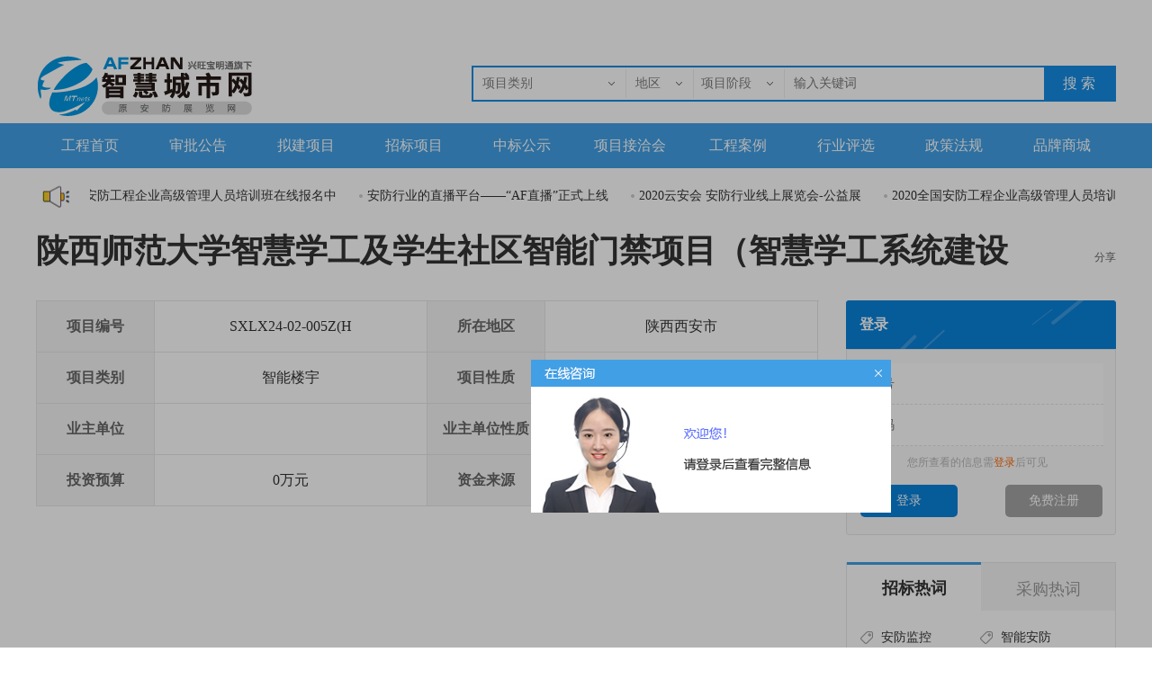

--- FILE ---
content_type: text/html; charset=utf-8
request_url: https://gc.afzhan.com/info/88387.html
body_size: 8626
content:
<!DOCTYPE html>
<html>

		<meta charset="utf-8" />
		<meta http-equiv="X-UA-Compatible" content="IE=edge,chrome=1" />
		<meta name="renderer" content="webkit|ie-comp|ie-stand">
		<title>陕西师范大学智慧学工及学生社区智能门禁项目（智慧学工系统建设）更正公告-智慧城市网</title>
	    <meta content="项目编号为SXLX24-02-005Z(H陕西师范大学智慧学工及学生社区智能门禁项目（智慧学工系统建设）更正公告一、项目基本情况原公告的采购项目编号：AJ24004/SXLX24-02-005Z(H)原公告的采购项目名称：陕西师范大学智慧学工及学生社区智能门禁项目（智慧学工系统建设）成交公告首次" name="description" />
	    <meta content="陕西师范大学智慧学工及学生社区智能门禁项目（智慧学工系统建设）更正公告" name="Keywords" />
		<link rel="stylesheet" type="text/css" href="https://public.mtnets.com/Css/base.css"/>
		<link rel="stylesheet" type="text/css" href="https://www.afzhan.com/css/project/style.css"/>
		<link rel="stylesheet" type="text/css" href="https://www.afzhan.com/css/project/common.css"/>
		<link rel="stylesheet" type="text/css" href="https://www.afzhan.com/css/project/projectShow.css"/>
		<link rel="stylesheet" href="//at.alicdn.com/t/font_1166193_vvt3rh5gjaf.css">
		<link rel="stylesheet" href="https://www.afzhan.com/css/offer/guest.css">
		<script src="https://public.mtnets.com/Plugins/jQuery/2.2.4/jquery-2.2.4.min.js" charset="utf-8"></script>
		<script language=javascript src="https://www.afzhan.com/js/TradeLoginGC.js?v=20200421113210"></script>
		<script>
var _hmt = _hmt || [];
(function() {
  var hm = document.createElement("script");
  hm.src = "//hm.baidu.com/hm.js?c4ca79bf9e99412934f46cb1d2bd3288";
  var s = document.getElementsByTagName("script")[0]; 
  s.parentNode.insertBefore(hm, s);
})();
</script>
<script type="text/javascript" src="/ajax/common.ashx"></script>
<script type="text/javascript" src="/ajax/Industry.Vivian,Industry.ashx"></script>

	
    <script>
    function reurl(url){
        location.href=url;
    }
    </script>
    </head>
	<body>
		<iframe src="https://www.afzhan.com/default.aspx?Include/company/head_company" allowtransparency="true" width="100%" height="38" scrolling="no" frameborder="0" ></iframe>
		<div id="top">
		    <div class="top">
		       <a href="https://www.afzhan.com/" target="_blank"><img class="logo" src="https://www.afzhan.com/images/enterprise2018/afzhanLogo2017.png"/></a>
		        <div class="search" id="select">
		            <div id="field" class="dropdown">
		                <span>项目类别</span>
		                <ul>		                   <li>智能安防<b style="display:none;">9</b></li>		                   <li>弱电工程<b style="display:none;">10</b></li>		                   <li>视频监控<b style="display:none;">11</b></li>		                   <li>防盗报警<b style="display:none;">12</b></li>		                   <li>智能楼宇<b style="display:none;">13</b></li>						   </ul>
		            </div>
		            <div id="area" class="dropdown">
		                <span>地区</span>
		                <ul class="areaList">
		                    <li>安徽<b style="display:none;">1</b></li><li>北京<b style="display:none;">2</b></li><li>福建<b style="display:none;">3</b></li><li>甘肃<b style="display:none;">4</b></li><li>广东<b style="display:none;">5</b></li><li>广西<b style="display:none;">6</b></li><li>贵州<b style="display:none;">7</b></li><li>海南<b style="display:none;">8</b></li><li>河北<b style="display:none;">9</b></li><li>河南<b style="display:none;">10</b></li><li>黑龙江<b style="display:none;">11</b></li><li>湖北<b style="display:none;">12</b></li><li>湖南<b style="display:none;">13</b></li><li>吉林<b style="display:none;">14</b></li><li>江苏<b style="display:none;">15</b></li><li>江西<b style="display:none;">16</b></li><li>辽宁<b style="display:none;">17</b></li><li>内蒙古<b style="display:none;">18</b></li><li>宁夏<b style="display:none;">19</b></li><li>青海<b style="display:none;">20</b></li><li>山东<b style="display:none;">21</b></li><li>山西<b style="display:none;">22</b></li><li>陕西<b style="display:none;">23</b></li><li>上海<b style="display:none;">24</b></li><li>四川<b style="display:none;">25</b></li><li>天津<b style="display:none;">26</b></li><li>新疆<b style="display:none;">27</b></li><li>西藏<b style="display:none;">28</b></li><li>云南<b style="display:none;">29</b></li><li>浙江<b style="display:none;">30</b></li><li>重庆<b style="display:none;">31</b></li><li>香港<b style="display:none;">32</b></li><li>澳门<b style="display:none;">33</b></li><li>中国台湾<b style="display:none;">34</b></li><li>国外<b style="display:none;">35</b></li>                </ul>
		            </div>
		            <div id="progress" class="dropdown">
		                <span>项目阶段</span>
		                 <ul>
							    <li class="select">拟建项目<b style="display:none;">1</b></li>
								<li class="select">招标项目<b style="display:none;">2</b></li>
								<li class="select">中标公示<b style="display:none;">3</b></li>
								<li class="select">审批公告<b style="display:none;">4</b></li>
		                </ul>
		            </div>
		            <form class="smartbox" action="" method="post" id="searchForm">
		                <input type="text" class="text" maxlength="20" id="keys" name="K" value="输入关键词" onfocus="javascript:if(document.getElementById(&quot;keys&quot;).value == &quot;输入关键词&quot;)document.getElementById(&quot;keys&quot;).value = &quot;&quot;;" onblur="javascript:if(document.getElementById(&quot;keys&quot;).value == &quot;&quot;)document.getElementById(&quot;keys&quot;).value = &quot;输入关键词&quot;;" />
		                <button type="submit" id="searchBtn" onclick="SearchCompany()">搜&nbsp;索</button>
		            </form>
		        </div>
		    </div>
		</div>
		<div id="nav">
			<div class="nav">
		    	<p id="navli"><a href="https://gc.afzhan.com">工程首页</a><a  href="https://gc.afzhan.com/t4_p1/">审批公告</a><a  href="https://gc.afzhan.com/t1_p1/">拟建项目</a><a  href="https://gc.afzhan.com/t2_p1/">招标项目</a><a  href="https://gc.afzhan.com/t3_p1/">中标公示</a><a href="https://www.afzhan.com/news/t3281/list.html">项目接洽会</a><a href="https://www.afzhan.com/Company_news/T26/list.html">工程案例</a><a href="https://www.afzhan.com/news/t3050/list.html">行业评选</a><a href="https://www.afzhan.com/news/t11/list.html">政策法规</a><a href="https://www.afzhan.com/brands/" class="last">品牌商城</a></p>
		    </div>
</div>
<div class="foreshow">
			<div class="attention"> 
				<span class="report">
                	<span class="path1"></span><span class="path2"></span><span class="path3"></span><span class="path4"></span><span class="path5"></span><span class="path6"></span>
                </span>
			    <div  class="attList" id="SocllDiv2" >
		     	 	<ul>
		               <li class="mylist"><a href="https://2020afgcpxh.afzhan.com/">2020全国安防工程企业高级管理人员培训班在线报名中</a></li>
		               <li class="mylist"><a href="https://www.afzhan.com/video/">安防行业的直播平台——“AF直播”正式上线</a></li>
		<li class="mylist"><a href="https://2020yah.afzhan.com/">2020云安会  安防行业线上展览会-公益展</a></li>
		            </ul>
			    </div>
			</div>
		</div>		<div class="h1">
			<h1>陕西师范大学智慧学工及学生社区智能门禁项目（智慧学工系统建设</h1>
			<div class="fenxiang" id="fenxiang">
            <i></i>分享
            <div class="fenxiangDiv bdsharebuttonbox" id="fenxiangDiv">
                <link rel="stylesheet" type="text/css" href="/css/PublicShareButton/ShareButton.css">
    <a href="#" class="weixin" onclick="javascript:share('weixin');return false;" title="分享到微信">
    </a><a href="#" class="qqim" onclick="javascript:share('qqim');return false;" title="分享到QQ好友">
    </a><a href="#" class="qq" onclick="javascript:share('qzone');return false;" title="分享到QQ空间">
    </a><a href="#" class="weibo" onclick="javascript:share('weibo');return false;" title="分享到新浪微博">
    </a>
	<script>
			$("#fenxiang").mouseover(function(){
			if($("#fenxiangDiv").css("display")=="none"){
				$("#fenxiangDiv").show(100);
			}
		});

		$(document).mouseover(function(e){
		    var target = $(e.target);
		     if(target.closest("#fenxiang").length != 0) return;
		    $("#fenxiangDiv").hide();
		})

		</script>
        <script type="text/javascript" charset="utf-8">
            function share(types) {

                var title, imageUrl, url, description, keywords;

                //获取文章标题
                title = document.title;

                //获取隐藏域中的图片地址
                try {
                    imageUrl = document.getElementById("shareimg").innerHTML;
                } catch (e) {
                    imageUrl = "";
                }
                //假如图片为空获取网页中的第一张图片地址作为分享图
                if (imageUrl == "") {
                    try {
                        imageUrl = document.images[0].src;
                    } catch (e) {
                        imageUrl = "";
                    }
                }

                //获取当前网页url
                url = document.location.href;
                url = url.replace("html#", "html");
                try {
                    //获取网页描述
                    description = document.querySelector('meta[name="description"]').getAttribute('content');
                } catch (e) {
                    description = "";
                }

                try {
                    //获取网页关键字
                    keywords = document.querySelector('meta[name="keywords"]').getAttribute('content');
                } catch (e) {
                    keywords = "";
                }

                //qq空间接口的传参
                if (types == 'qzone') {
                    window.open('https://sns.qzone.qq.com/cgi-bin/qzshare/cgi_qzshare_onekey?url=' + url + '&title=' + title + '&pics=' + imageUrl + '&summary=' + description);
                }
                //新浪微博接口的传参
                if (types == 'weibo') {
                    window.open('http://service.weibo.com/share/share.php?appkey=583395093&url=' + url + '&title=' + title + '&pic=' + imageUrl);
                }
                //qq好友接口的传参
                if (types == 'qqim') {
                    window.open('http://connect.qq.com/widget/shareqq/index.html?url=' + url + '&title=' + title + '&pics=' + imageUrl + '&summary=' + description + '&desc=' + keywords);
                }
                //生成二维码给微信扫描分享
                if (types == 'weixin') {
                    //在线二维码（服务器性能限制，仅测试使用，屏蔽非大陆ip访问）
                    window.open('https://www.a-bm.cn/share.aspx?url=' + url);
                }

            }
</script>            </div>
			</div>

		</div>
		<div class="content">
			<div class="conLeft">
				<div class="case">
					<dl>
						<dt>项目编号</dt>
						<dd>SXLX24-02-005Z(H</dd>
						<dt>项目类别</dt>
						<dd>智能楼宇</dd>
						<dt>业主单位</dt>
						<dd></dd>
												<dt>投资预算</dt>
						<dd>0万元</dd>
											</dl>
					<dl>
						<dt>所在地区</dt>
						<dd>陕西西安市</dd>
						<dt>项目性质</dt>
						<dd></dd>
						<dt>业主单位性质</dt>
						<dd></dd>
												<dt>资金来源</dt>
						<dd></dd>
											</dl>
					<div class="clear"></div>
				</div>
								<p class="tip">请向本站咨询工程会员,查看完整信息</p>
			</div>
			<div class="conRight">
			    								<div class="loginBox" id="user">
					<div class="welTop">
						登录
					</div>
					<div class="login">
					<input class="zhanghao"  placeholder="账号" name="txtUserNametip" id="txtUserNametip" tabindex="3" type="text" maxlength="20" onfocus='javascript:if(document.getElementById("txtUserNametip").value == "帐号")document.getElementById("txtUserNametip").value = "";' onblur='javascript:if(document.getElementById("txtUserNametip").value == "")document.getElementById("txtUserNametip").value = "帐号";'/>
                   <input class="mima" placeholder="密码"   style="top:52px;" name="txtPwdtip" id="txtPwdtip" type="password" tabindex="4" maxlength="20" onKeyDown="if(event.keyCode==13)login(document.getElementById('txtUserNametip').value,document.getElementById('txtPwdtip').value,'top')"/><span>您所查看的信息需<b>登录</b>后可见</span>
						<button onClick="javascript:login(document.getElementById('txtUserNametip').value,document.getElementById('txtPwdtip').value,'top');">登录</button><a class="freebtn displayI" href="https://www.afzhan.com/usermanage/login.aspx">免费注册</a>
						<!-- <div class="ServerTop"><a class="guestBtn1">我要申请收费会员</a></div> -->
					</div>
				</div>				<div class="hotWord">
					<div class="hotNav">
						<a>招标热词</a><a>采购热词</a>
					</div>
				<div class="hotList">
						<ul>
							<li><a href="#">安防监控</a></li>
							<li><a href="#">智能安防</a></li>
							<li><a href="#">视频监控</a></li>
							<li><a href="#">智能交通</a></li>
							<li><a href="#">智慧小区</a></li>
							<li><a href="#">智慧医疗</a></li>
							<li><a href="#">门禁系统</a></li>
							<li><a href="#">安检设备</a></li>
							<li><a href="#">防雷工程</a></li>
							<li><a href="#">弱电设备</a></li>
							<li><a href="#">安检系统</a></li>
							<li><a href="#">摄像设备</a></li>
							<li><a href="#">报警系统</a></li>
							<li><a href="#">自动报警</a></li>
							<li><a href="#">无线通信</a></li>
							<li><a href="#">消防工程</a></li>
						</ul>
						<div class="clear"></div>
					</div>
					<div class="hotList">
						<ul>
							<li><a href="#">监控系统</a></li>
							<li><a href="#">摄像机</a></li>
							<li><a href="#">无线监控</a></li>
							<li><a href="#">防盗报警</a></li>
							<li><a href="#">电子围栏</a></li>
							<li><a href="#">可视对讲</a></li>
							<li><a href="#">智能家居</a></li>
							<li><a href="#">智能交通</a></li>
							<li><a href="#">楼宇对讲</a></li>
							<li><a href="#">人脸识别</a></li>
							<li><a href="#">防雷器</a></li>
							<li><a href="#">通道闸</a></li>
							<li><a href="#">智慧停车</a></li>
							<li><a href="#">电子巡更</a></li>
							<li><a href="#">电线电缆</a></li>
							<li><a href="#">光端机</a></li>
						</ul>
						<div class="clear"></div>
					</div>
				</div>				<div class="popEngineer">
					<div class="rightCard">
						<div class="rightTitle">
							<h2><span class="fire"></span>热门工程信息 </h2>
							<a href="https://gc.afzhan.com" class="more">更多</a>
						</div>
						<ul>							<li><a href="https://gc.afzhan.com/info/116315.html" title="大连海事大学公共教学楼宇及学生宿舍空调采购项目公开招标公告" target="_blank">大连海事大学公共教学楼宇及学生宿舍空调采购项目公开招标公告</a></li>
														<li><a href="https://gc.afzhan.com/info/116191.html" title="同济大学智信馆楼宇物业管理服务费项目采购项目公开招标公告" target="_blank">同济大学智信馆楼宇物业管理服务费项目采购项目公开招标公告</a></li>
														<li><a href="https://gc.afzhan.com/info/116007.html" title="市政园林处市政府机关前楼楼宇照明改造工程竞争性磋商公告" target="_blank">市政园林处市政府机关前楼楼宇照明改造工程竞争性磋商公告</a></li>
														<li><a href="https://gc.afzhan.com/info/115621.html" title="烟台毓璜顶医院存储加密系统和国密门禁系统采购项目竞争性磋商公告" target="_blank">烟台毓璜顶医院存储加密系统和国密门禁系统采购项目竞争性磋商公告</a></li>
														<li><a href="https://gc.afzhan.com/info/115552.html" title="北京科技大学部分学生公寓和楼宇管理服务外包项目中标公告" target="_blank">北京科技大学部分学生公寓和楼宇管理服务外包项目中标公告</a></li>
														<li><a href="https://gc.afzhan.com/info/115547.html" title="郑州轻工业大学2026年楼宇外墙维修项目-更正公告" target="_blank">郑州轻工业大学2026年楼宇外墙维修项目-更正公告</a></li>
														<li><a href="https://gc.afzhan.com/info/115452.html" title="浙江建汇工程咨询有限公司关于2025年度盈丰街道楼宇小区泛光照明养护运维项目的更正公告" target="_blank">浙江建汇工程咨询有限公司关于2025年度盈丰街道楼宇小区泛光照明养护运维项目的更正公告</a></li>
														<li><a href="https://gc.afzhan.com/info/115442.html" title="枣庄市重污染天气门禁监管系统升级项目中标（成交）公告" target="_blank">枣庄市重污染天气门禁监管系统升级项目中标（成交）公告</a></li>
														<li><a href="https://gc.afzhan.com/info/115436.html" title="菏泽学院东院教学办公等楼宇及绿化保洁物业服务项目废标公告" target="_blank">菏泽学院东院教学办公等楼宇及绿化保洁物业服务项目废标公告</a></li>
														<li><a href="https://gc.afzhan.com/info/115301.html" title="昆明市儿童医院前兴院区门禁系统升级改造项目公开招标公告" target="_blank">昆明市儿童医院前兴院区门禁系统升级改造项目公开招标公告</a></li>
													</ul>
					</div>
				</div>
				<div class="latestProject">
					<div class="rightCard">
						<div class="rightTitle">
							<h2><span class="message"></span>最新工程信息 </h2>
							<a href="https://gc.afzhan.com" class="more">更多</a>
						</div>
						<ul>
						    							<li><a href="https://gc.afzhan.com/info/116357.html" target="_blank">广西万丰项目管理有限公司关于2026年春节期间慰问驻靖部队及消防救援大队物资采购的竞争性谈判公告（远程异地评标）</a></li>
														<li><a href="https://gc.afzhan.com/info/116356.html" target="_blank">武汉市江岸区应急管理局本级长湖地消防站建设工程外电引入项目竞争性磋商公告</a></li>
														<li><a href="https://gc.afzhan.com/info/116355.html" target="_blank">【安陆市中心】安陆市供水设施智能化改造与老化更新工程工程初步设计服务评标结果公示(标段编号HBAL-202512SZ-056001001)</a></li>
														<li><a href="https://gc.afzhan.com/info/116354.html" target="_blank">武汉市武昌区城市管理执法局2026年武昌区智慧桥梁平台维护服务竞争性磋商公告</a></li>
														<li><a href="https://gc.afzhan.com/info/116353.html" target="_blank">赣州市俊业工程咨询有限公司关于江西省于都县公安局交通管理大队机动车驾驶人理论考试考场信息化建设项目（项目编号： GZJY2026-YD-C002）的竞争性磋商公告</a></li>
														<li><a href="https://gc.afzhan.com/info/116352.html" target="_blank">2026年罗湖区迎春花市活动安保、安检门服务项目采购结果公告</a></li>
														<li><a href="https://gc.afzhan.com/info/116351.html" target="_blank">天津市公安局科技信息化总队（天津市公安局信息中心）天津市公安局通信业务租赁项目（电信公司）_第2包(项目编号:SHGP-2025-B166)更正公告</a></li>
														<li><a href="https://gc.afzhan.com/info/116350.html" target="_blank">腾冲腾越镇幼儿园消防提升及附属工程竞争性磋商更正公告</a></li>
														<li><a href="https://gc.afzhan.com/info/116349.html" target="_blank">2026年智慧化停车运维服务费的公开招标公告</a></li>
														<li><a href="https://gc.afzhan.com/info/116348.html" target="_blank">山东科技大学青岛校区监控摄像机采购项目废标公告</a></li>
													</ul>
					</div>
				</div>

			</div>
			<div class="clear"></div>
		</div>
			<div class="bottomMenu">
		<div class="item w">
			<div class="footTop">
						<div class="footLeft">
							<div class="lxqq">
								<ul>
									<li>市场部<a ><i></i><textarea class="QQhover">QQ:693106156</textarea></a></li>
									<li>媒体合作<a ><i></i><textarea class="QQhover">QQ:736849866</textarea></a></li>
								</ul>
								<ul class="ul2">
									<li>客服部<a><i></i><textarea class="QQhover">QQ:1393678348</textarea></a></li>
									<li>采购部<a><i></i><textarea class="QQhover">QQ:2975678052</textarea></a></li>
								</ul>
							</div>
							<div class="text">
								<p>销售热线：<b>0571-87759920</b></p>
								<p>客服热线：<b>0571-87756383</b></p>
								<p>媒体合作：<b>0571-87756384</b></p>
							</div>
						</div>
						<div class="footCenter">
							<ul>
								<li><a href="https://www.afzhan.com/service/service21.html">关于我们</a></li>
								<li><a href="https://www.afzhan.com/service/service1.html">本站服务</a></li>
								<li><a href="https://www.afzhan.com/service/service3.html">会员服务</a></li>
								<li><a href="https://www.afzhan.com/service/service17.html">企业建站</a></li>
								<li><a href="http://www.mtnets.com/website.html">旗下网站</a></li>
							</ul>
							<ul>
								<li><a href="https://www.afzhan.com/Update/newtype.html">产品分类浏览</a></li>
								<li><a href="https://www.afzhan.com/productsitemap.html">产品sitemap</a></li>
								
								<li><a href="https://www.afzhan.com/Feature/zc/index.html">频道</a></li>
							</ul>
						</div>
						<div class="footRight">
							<ul>
								
								<li>
								<div class="title"><b>智慧城市网APP</b></div>
								<div class="ewm"><img src="https://www.afzhan.com/images/index/af_app.png"></div>
								</li>
								
								<li>
								<div class="title"><b>微信公众号</b></div>
								<div class="ewm"><img src="https://www.afzhan.com/images/index/af_gzh.png"></div>
								</li>
								<li>
								<div class="title"><b>智慧城市网小程序</b></div>
								<div class="ewm"><img src="https://www.afzhan.com/images/index/af_xcx.png"></div>
								</li>
								
								
							</ul>
						</div>
					</div>
		</div>
	</div>
	<div class="foot">
		<span>Copyright <script>var year = new Date();document.write(year.getFullYear());</script> afzhan.com&nbsp;&nbsp;&nbsp;&nbsp;All Rights Reserved&nbsp;&nbsp;&nbsp;法律顾问：浙江天册律师事务所  贾熙明律师&nbsp;&nbsp;&nbsp;智慧城市网 - 智慧城市行业“互联网+”服务平台</span>
	</div>
		<div class="guest"></div>
	<div class="guestMain">
		<div class="guestTitle">服务咨询留言<a href="javascript:" target="_self"></a></div>
		<div class="guestForm" id="verifyCheck">
			<div class="item">
				<label for="">公司名称  :</label>
				<div class="inputBox">
					<input type="text" class="required" tabindex="1" name="txtCompanyName" id="txtCompanyName" data-valid="isNonEmpty" data-error="公司名称不能为空" value="" maxlength="90">
					<div class="prompt icon-sucessfill blank hide">&nbsp;</div>
	                <div class="prompt focus valid"></div>
				</div>
				<b>*</b>
			</div>
			<div class="item">
				<label for="">联系人  :</label>
				<div class="inputBox">
					<input type="text" class="required" maxlength="40" name="txtPerson" id="txtPerson" data-valid="isNonEmpty" data-error="联系人不能为空" value="">
					<div class="prompt icon-sucessfill blank hide">&nbsp;</div>
	                <div class="prompt focus valid"></div>
				</div>
				<b>*</b>
			</div>
			<div class="item">
				<label for="">联系电话  :</label>
				<div class="inputBox">
					<input type="text" class="required" maxlength="90" name="txtTelephone" id="txtTelephone" data-valid="isNonEmpty" data-error="联系电话不能为空" value="">
					<div class="prompt icon-sucessfill blank hide">&nbsp;</div>
	                <div class="prompt focus valid"></div>
				</div>
				<b>*</b>
			</div>
			<div class="item">
				<label for="">QQ/微信  :</label>
				<div class="inputBox">
					<input type="text" class="required" name="txtQQ" maxlength="40" id="txtQQ" data-valid="isNonEmpty" data-error="QQ/微信不能为空" value="">
					<div class="prompt icon-sucessfill blank hide">&nbsp;</div>
	                <div class="prompt focus valid"></div>
				</div>

			</div>
			<div class="item">
				<label for="">邮箱  :</label>
				<div class="inputBox">
					<input type="text" value="" name="txtEmail" id="txtEmail" maxlength="100">
				</div>
			</div>
			<div class="item">
				<label for="">验证码  :</label>
				<div class="codes">
					<img alt="点击刷新验证码" src="/ValidCode.aspx" onclick="this.src='/ValidCode.aspx?'+Math.random()" style="cursor:pointer" /> = <input class="required" type="text" value="请输入计算结果" name="txtCode" id="txtCode" data-valid="isNonEmpty" data-error="验证码不能为空">
				<div class="prompt icon-sucessfill blank hide">&nbsp;</div>
				<div class="prompt focus valid"></div>
				</div>
				<b>*</b>
			</div>
			<div class="item" style="width:720px;">
				<label for="">我要留言  :</label>
				<textarea name="txtDescribe" id="txtDescribe" maxlength="490"></textarea>
			</div>
			<div class="guestFormBtn"><button>提交</button></div>
		</div>
	</div>
	    <div id="leftAdv1">
		<div class="tipGuest"></div>
		<div class="oneTip nologin">
			<a class="close"  onclick="document.getElementById('leftAdv1').style.display ='none';jQuery('#txtUserNametip').focus();" style="display:block;cursor: pointer;" ></a>
		</div>
	</div>

		<div id="rightAdv1" class="oneSmallTip" style="display:none;cursor: pointer;">
		<a class="" href="#" onclick="document.getElementById('leftAdv1').style.display ='block';document.getElementById('rightAdv1').style.display ='none';" ></a>
	</div>
	<div id="leftAdv2">
		<div class="tipGuest"></div>
		<div class="oneTip">
			<a class="close" href="#" onclick="document.getElementById('leftAdv2').style.display ='none';document.getElementById('rightAdv1').style.display ='block';" style="display:block;cursor: pointer;" ></a>
			<a class="QQ1" href="tencent://message/?uin=2564509633&amp;Site=安防展览&amp;Menu=yes"></a>
			<a class="QQ2" href="tencent://message/?uin=1651143565&amp;Site=安防展览&amp;Menu=yes"></a>
		</div>
	</div>

		<script src="https://public.mtnets.com/Js/common.js" charset="utf-8"></script>
		<script src="https://www.afzhan.com/JavaScript/ServiceInfo.js"></script>
		<script src="https://public.mtnets.com/Plugins/holder/holder.js&#10;" type="text/javascript" charset="utf-8"></script>
		<script src="https://www.afzhan.com/JavaScript/project_common.js" type="text/javascript" charset="utf-8"></script>
		<script src="https://www.afzhan.com/JavaScript/project.js" type="text/javascript" charset="utf-8"></script>
		<script src="https://www.afzhan.com/JavaScript/foreshow.js" type="text/javascript" charset="utf-8"></script>
		<script type="text/javascript">selected('select','div','ul','span','li','selected');</script>
		<script type="text/javascript">
			var marquee1 = new Marquee("SocllDiv2")
			marquee1.Direction ="left";
			marquee1.Step = 1;
			marquee1.Width = 840;
			marquee1.Height = 32;
			marquee1.Timer = 20;
			marquee1.DelayTime =0;
			marquee1.WaitTime = 3000;
			marquee1.ScrollStep =840;
			marquee1.Start();
			var offw=0;
			for(var i=0;i<$(".attList ul li").length;i++){
				if(i<($(".attList ul li").length)/2){
					offw+=$(".attList ul li").eq(i).innerWidth();
				}
			}
			$(".attList ul").eq(0).width(offw);
			$(".attList ul").eq(1).css("min-width", "1140px").width(offw);
			</script>
		<script type="text/javascript">
			$(function(){
				utils.tab(".hotNav",".hotList","mouseover");
			});
					</script>
			<script>

</script>
	<link rel='stylesheet' type='text/css' href='/css/xwt-notice.css?v=13322' />
                                    <link rel='stylesheet' type='text/css' href='/Font/font_2941626/iconfont.css' />
                                    <script type='text/javascript' src='/JavaScript/soundmanager2-nodebug-jsmin.js'></script>
                                    <script>!window.jQuery && document.write('<script src=\'https://public.mtnets.com/Plugins/jQuery/2.2.4/jquery-2.2.4.min.js\'>'+'</scr'+'ipt>');</script>
                                    <script type='text/javascript' src='/js/XwtEnclosure.js?v=202601200309'></script> 
<script type='text/javascript' src='/js/AdvertiseTotle.js?v=202601200309'></script>    </body>
</html>


--- FILE ---
content_type: text/css
request_url: https://public.mtnets.com/Css/base.css
body_size: 551
content:
body,div,dl,dt,dd,ul,li,h1,h2,h3,h4,h5,h6,pre,form,fieldset,select,input,textarea,button,p,blockquote,th,td,img,iframe{margin:0;padding:0}table{border-collapse:collapse;border-spacing:0}input,button,textarea,option{font-size:12px;font-family: -apple-system, BlinkMacSystemFont, 'Segoe UI', Roboto,Oxygen-Sans, Ubuntu, Cantarell, 'Helvetica Neue', Helvetica, Arial,sans-serif;}ul,li,div{list-style:none;border:0}img{border:0;max-width:100%;max-height:100%;vertical-align: middle;}.clear{font:0/0px serif;display:block;clear:both}html{-webkit-text-size-adjust:none}input{outline:0}textarea{resize:none}a{-webkit-transition:all .3s ease;-moz-transition:all .3s ease;-ms-transition:all .3s ease;-o-transition:all .3s ease;transition:all .3s ease;text-decoration:none}a:hover{-webkit-transition:all .3s ease;-moz-transition:all .3s ease;-ms-transition:all .3s ease;-o-transition:all .3s ease;transition:all .3s ease}body:nth-of-type(1) input:focus,textarea:focus{outline:0}body{font-size:12px;font-family: -apple-system, BlinkMacSystemFont, 'Segoe UI', Roboto,Oxygen-Sans, Ubuntu, Cantarell, 'Helvetica Neue', Helvetica, Arial,sans-serif;color:#333;background:#fff}svg{fill:currentColor}.tabledivclass + p {clear: both;}


--- FILE ---
content_type: text/css
request_url: https://www.afzhan.com/css/project/style.css
body_size: 191
content:
@font-face {
  font-family: 'icomoon';
  src:  url('../../fonts/projectfonts/icomoon.eot?ubb0ng');
  src:  url('../../fonts/projectfonts/icomoon.eot?ubb0ng#iefix') format('embedded-opentype'),
    url('../../fonts/projectfonts/icomoon.ttf?ubb0ng') format('truetype'),
    url('../../fonts/projectfonts/icomoon.woff?ubb0ng') format('woff'),
    url('../../fonts/projectfonts/icomoon.svg?ubb0ng#icomoon') format('svg');
  font-weight: normal;
  font-style: normal;
}

[class^="icon-"], [class*=" icon-"] {
  /* use !important to prevent issues with browser extensions that change fonts */
  font-family: 'icomoon' !important;
  speak: none;
  font-style: normal;
  font-weight: normal;
  font-variant: normal;
  text-transform: none;
  line-height: 1;

  /* Better Font Rendering =========== */
  -webkit-font-smoothing: antialiased;
  -moz-osx-font-smoothing: grayscale;
}

.icon-report .path1:before {
  content: "\e900";
  color: rgb(51, 51, 51);
}
.icon-report .path2:before {
  content: "\e901";
  margin-left: -1em;
  color: rgb(244, 206, 38);
}
.icon-report .path3:before {
  content: "\e902";
  margin-left: -1em;
  color: rgb(51, 51, 51);
}
.icon-report .path4:before {
  content: "\e903";
  margin-left: -1em;
  color: rgb(244, 206, 38);
}
.icon-report .path5:before {
  content: "\e904";
  margin-left: -1em;
  color: rgb(51, 51, 51);
}
.icon-report .path6:before {
  content: "\e905";
  margin-left: -1em;
  color: rgb(255, 255, 255);
}
.icon-news:before {
  content: "\e906";
  color: #ffb600;
}
.icon-camera:before {
  content: "\e907";
  color: #ffb600;
}
.icon-fire:before {
  content: "\e908";
  color: #ffb600;
}
.icon-building:before {
  content: "\e909";
  color: #ffb600;
}
.icon-point:before {
  content: "\e90a";
  color: #ffb600;
}
.icon-book:before {
  content: "\e90b";
  color: #ffb600;
}
.icon-message:before {
  content: "\e90c";
  color: #ffb600;
}


--- FILE ---
content_type: text/css
request_url: https://www.afzhan.com/css/project/common.css
body_size: 1470
content:
/*header*/
#header{ width:100%; height:34px; border-bottom:1px solid #eeeeee;background: #f8f8f8;}
.header{ width:1200px; height:34px; margin:0 auto; line-height:34px;}
.header p{ float:left;}
.header p a.toHome{margin-left: 0;}
.header p a{ color:#666;margin: 0 15px;}
.header a:hover{ color:#f60; text-decoration:underline;}
.header span{ float:right; color:#dcdcdc;}
.header span a{ padding:0 10px;color: #666;}
.header span a.mobile{ padding-left:24px; display:inline-block; background:url(../../images/project/project.png) no-repeat 7px 10px;}

/*top*/
#top{ width:100%; height:80px; padding-top:15px;}
.top{ width:1200px; height:72px; margin:0 auto; position:relative; z-index:9999;}
.top .logo{ position:absolute; left:2px; top:0; z-index:1;}
.top .adRight{ position:absolute; right:0; top:0; z-index:1;}
.search{ width:712px; height:36px; position:absolute; right:0px; top:16px; z-index:11111; border:2px solid #168ce3;}
.search .dropdown{ width:74px; height:32px; float:left;border-left:0; border-right:1px solid #eeeeee; font-size:14px; line-height:32px; background: url(../../images/project/project.png) no-repeat 150px -19px; text-indent:10px; color:#7d7d7d; cursor:pointer; position:relative; z-index:2;margin: 2px 0;}
.search .dropdown ul{ width:74px; background:#fff; border:1px solid #eeeeee; position:absolute; left:-2px; top:36px; display:none; padding:3px 0;}
.search .dropdown ul.areaList{ width:222px}
.search .dropdown li{ width:74px; float:left; font-size:12px; line-height:22px;}
.search #progress{ text-indent:8px;background: url(../../images/project/project.png) no-repeat 81px -19px;}
.search #area{background: url(../../images/project/project.png) no-repeat 55px -19px;}
.search #field,.search #field li{ width:169px;}
.search #field ul{ width:170px;}
.search #progress,.search #progress ul,.search #progress li{ width:100px;}
.search .smartbox{ width:364px; float:right;}
.smartbox .text{ width:286px; height:36px; line-height:36px; float:left; border:none; text-indent:8px; color:#777; font-size:14px;font-family: "microsoft yahei";}
.smartbox #searchBtn{ width:78px; height:36px; float:right; border:none; cursor:pointer; font-size:16px; color:#fff;outline: none;background: #168ce3;font-family: "microsoft yahei";}
.selected{ background:#168ce3; color:#fff;}

/*nav*/
#nav{ width:100%; height:50px; background:#419fe5;}
.nav{ width:1200px; height:50px; margin:0 auto; font:normal 16px/50px "Microsoft Yahei"; color:#fff;}
.nav a{ width: 118px; color:#fff;display:inline-block; height: 50px;text-align: center;border-left:1px solid #419fe5; border-right:1px solid #419fe5;}
.nav a:hover{border-left:1px solid #fff; border-right:1px solid #fff;background:#168ce3;}
.nav a.home{ display:inline-block; background:#168ce3; color:#fff; border-left:1px solid #fff; border-right:1px solid #fff;}

/*foreshow*/
.foreshow{width: 1200px;margin: 15px auto;}
.attention{height:32px;}
.attention span.icon-report{font-size: 40px; line-height: 32px; float: left; margin-right: 20px; }
.attention span.report{width: 40px;height: 32px; float: left; margin-right: 20px; background: url(../../images/project/report.png) no-repeat 0}
.attList{overflow: hidden; width: 1054px; height: 32px;}
.attList table td {vertical-align: top;}
.attList ul{ width:1176px; float: right; overflow:hidden;zoom:1;}
.attList li{ padding-left:9px; padding-right:25px;height:22px; overflow:hidden; line-height:22px; margin:5px 0; float:left;background: url(../../images/project/project.png) no-repeat 0 -121px; }
.attList li a{ color:#333;font-size: 14px;}
.attList li:hover{background: url(../../images/project/project.png) no-repeat 0 -95px;}
.attList li a:hover{color: #168ce3!important;}
#SocllDiv2{width: 1140px !important;}

.footer{
	background-color: #333333;
	padding: 20px 0 0 0;
	margin-top: 30px;
}
.Foot{
	width: 1180px;
	margin:0 auto;
	color: #fff;
	overflow: hidden;
}
.footLeft{
	width: 820px;
	float: left;
}
.footMenu{
	color: #666666;
	font-size: 14px;
	line-height: 56px;
	display: block;
	text-indent: -6px;
}
.footMenu a{
	color: #fff;
	margin: 0 6px;
}
.footMenu a:hover{
	color: #76A246;
}
.footLeft p{
	color: #cacaca;
	line-height: 34px;
}
.footLeft p.webName{
	font-size: 14px;
}
.footLeft p.webName i{
	font-style: normal;
	color: #76a244;
}
.footLeft p a{
	display: inline-block;
	height: 22px;
	line-height: 22px;
	color: #fff;
	background-color: #858688;
	border-radius: 11px;
	padding: 0 10px 0 0;
	margin-right: 20px;
}
.footLeft p a b{
	display: inline-block;
	width: 22px;
	height: 22px;
	border-radius: 100%;
	margin-right: 5px;
	vertical-align: top;
	background: #afb1b0 url(http://www.hbzhan.com/images/News/newsIndex.png) no-repeat -83px -239px;
}
.copyright{
	border-top: 1px solid #666666;
	margin-top: 24px;
	padding-top: 20px;
	color: #cacaca;
}
.footRight{
	width: 360px;
	float: right;
	text-align: center;
	padding-top: 20px;
}
.footRight p{
	display: inline-block;
	width: 100px;
	margin: 15px;
}
.footRight p img{
	border:1px solid #999999;
	margin:5px 0;
}


--- FILE ---
content_type: text/css
request_url: https://www.afzhan.com/css/project/projectShow.css
body_size: 3767
content:
.h1{
	width: 1200px;
	height: 50px;
	margin: 20px auto 30px;
	position: relative;
}
.h1 h1{
	font-size: 36px;
	line-height: 50px;
	color: #333;
}
#bdshare{
	position: absolute;
	right: 0;
	top: 8px;
}
#bdshare a.share{
	width: 84px;
	height: 35px !important;
	margin: 0;
	padding: 0;
	background: url(../../images/project/share.png) no-repeat;
}
.content{
	width: 1200px;
	margin: 0 auto;
}
.conLeft{
	width: 870px;
	float: left;
}
.case{
	border-top: 1px solid #e6e6e6;
	border-left: 1px solid #e6e6e6;
}
.case dl{
	width: 434px;
	text-align: center;
	font-size: 16px;
	line-height: 56px;
	color: #333;
	float: left;
}
.case dl dt{
	width: 130px;
	height: 56px;
	border-bottom: 1px solid #e6e6e6;
	border-right: 1px solid #e6e6e6;
	float: left;
	color: #666;
	background: #F5F5F5;
	font-weight: bold;
}
.case dl dd {
	width: 302px;
	height: 56px;
	border-bottom: 1px solid #e6e6e6;
	border-right: 1px solid #e6e6e6;
	float: left;
	overflow: hidden;
}
.tip {
	color: #ff0000;
	text-align: center;
	font-size: 20px;
	margin-top: 25px;
	display: none;
}
.progress{
	margin: 30px 0;
}
.conLeft h2{
	font-size: 20px;
    line-height: 20px;
    color: #333;
    text-indent: 10px;
    border-left: 4px solid #419fe5;
    margin-bottom: 15px;
}
.progress table{
	border: 1px solid #E6E6E6;
	font-size: 14px;
	color: #333;
	text-align: center;
}
.progress table th{
	height: 42px;
	background: #F5F5F5;
	border: 1px solid #E6E6E6;
}
.table_box table {
	max-width: 870px;
}
.progress table td{
	border: 1px solid #E6E6E6;
	padding: 10px;
	line-height: 25px;
}
.progress table td p{
	text-align: left;
}
.situation p{
	font-size: 14px;
	line-height: 30px;
	color: #333;
	text-indent: 28px;
}
.contacts{
	margin: 30px 0;
}
.contacts table{
	font-size: 14px;
	color: #333;
	border: 1px solid #E6E6E6;
}
.contacts table th{
	height: 40px;
	line-height: 40px;
	border: 1px solid #E6E6E6;
	font-weight: normal;
	padding-left: 20px;
	background: url(../../images/project/project.png) no-repeat 395px -312px;
}
.contacts table th.design{
	background: url(../../images/project/project.png) no-repeat 395px -346px;
}
.contacts table td{
	padding: 10px 0;
	border: 1px solid #E6E6E6;
	text-align: center;
	line-height:30px;
}

.myCase table{
	border: 1px solid #E6E6E6;
	font-size: 14px;
	color: #333;
	text-align: center;
}
.myCase table th{
	height: 42px;
	background: #F5F5F5;
	border: 1px solid #E6E6E6;
}
.myCase table td{
	border: 1px solid #E6E6E6;
	padding: 10px;
	line-height: 25px;
}
.myCase table td p{
	text-align: left;
}
.myCase p{
	font-size: 14px;
	line-height: 30px;
	color: #333;
	text-indent: 28px;
}
.myCase a.add{
	width: 120px;
	height: 30px;
	border: 1px solid #E6E6E6;
	text-indent: 28px;
	background: url(../../images/project/project.png) no-repeat 7px -387px #F5F5F5;
	font-size: 14px;
	line-height: 30px;
	color: #666;
	display: block;
	margin: 20px auto;
}
.conRight{
	width: 300px;
	float: right;
}
.adv{
	margin-bottom: 30px;
}
.adv img{
	width: 300px;
	height: 283px;
}
.advs {
    position: relative;
    display: block;
}
.advs i {
    position: absolute;
    bottom: 0;
    left: 0;
    z-index: 1;
    width: 24px;
    height: 12px;
    background: url(https:public.mtnets.com/images/public/adv.png) no-repeat;
}
.welcome{
	/* display: none; */
}
.welTop{
	height: 54px;
	background: url(../../images/project/welcome.png) no-repeat;
	font-size: 16px;
	line-height: 54px;
	color: #fff;
	font-weight: bold;
	padding: 0 15px;
}
.welTop a{
	font-weight: normal;
	font-size: 14px;
	float: right;
	color: #fff;
}
.welBot{
	width: 298px;
	border: 1px solid #e6e6e6;
	border-top: none;
	border-radius: 0 0 3px 3px;
	background: url(../../images/project/vip.png) no-repeat 192px 28px;
	padding: 15px 0 20px;
}
.welBot p{
	font-size: 14px;
	line-height: 30px;
	color: #999;
	padding: 0 15px;
}
.welBot p b{
	color: #333;
}
.welBot p a{
	font-weight: bold;
	color: #419fe5;
}
.welBot ul{
	margin: 15px 15px 20px;
	padding: 20px 0 15px;
	border-top: 1px solid #f0f0f0;
	border-bottom: 1px solid #f0f0f0;
	float: left;
}
.welBot ul li{
	width: 67px;
	float: left;
	text-align: center;
}
.welBot ul li b{
	width: 36px;
	height: 36px;
	display: block;
	background: #419fe5;
	font-size: 18px;
	line-height: 36px;
	color: #fff;
	margin: 0 auto;
	border-radius: 50%;
}
.welBot ul li span{
	font-size: 12px;
	line-height: 20px;
	margin-top: 5px;
	color: #333;
	display: block;
}
.welBot a.nemberCenter{
	width: 125px;
	height: 34px;
	border: 1px solid #F0F0F0;
	border-radius: 50px;
	text-indent: 14px;
	background: url(../../images/project/project.png) no-repeat 106px -93px #fafafa;
	background-size: 80%;
	display: block;
	margin: 0 auto;
	font-size: 14px;
	line-height: 34px;
	color: #666;
}
.hotWord{
	border: 1px solid #e6e6e6;
	margin: 30px 0;
}
.hotNav{
	height: 53px;
	background: #f5f5f5;
}
.hotNav a{
	width: 50%;
	display: inline-block;
	font-size: 18px;
	line-height: 53px;
	color: #999;
	text-align: center;
	-webkit-transition: all 0s ease;
    -moz-transition: all 0s ease;
    -ms-transition: all 0s ease;
    -o-transition: all 0s ease;
    transition: all 0s ease;
    text-decoration: none;
}
.hotNav a.focus{
	border-top: 3px solid #419fe5;
	position: relative;
	top: -1px;
	z-index: 10;
	height: 51px;
	background: #fff;
	font-weight: bold;
	color: #333;
}
.hotList{
	display: none;
}
.hotList ul{
	padding: 15px;
	float: left;
	width: 268px;
}
.hotList ul li{
	width: 40%;
	margin-right: 1%;
	padding-left: 23px;
	background: url(../../images/project/project.png) no-repeat 0 -423px;
	font-size: 14px;
	line-height: 30px;
	float: left;
}
.hotList ul li a{
	color: #333;
}
.hotList ul li:hover{
	background: url(../../images/project/标签.png) no-repeat 0 center;
}
.hotList ul li:hover a{
	color: #419fe5;
}

.rightCard{
	width: 298px;
	border: 1px solid #E6E6E6;
}
.rightTitle{
	height: 52px;
	background: #f8f8f8;
	padding-left: 15px;
	overflow: hidden;
}
.rightTitle span {
	width: 30px;
	height: 30px;
	margin-right: 8px;
	vertical-align: middle;
	display: inline-block;
}
.rightTitle span.fire {
	background: url(../../images/project/fire.png) no-repeat 0px 0px;
}
.rightTitle span.message {
	background: url(../../images/project/message.png) no-repeat 0px 0px;
}
.rightTitle span.news {
	background: url(../../images/project/news.png) no-repeat 0px 0px;
}
.rightTitle span.book {
	background: url(../../images/project/book.png) no-repeat 0px 0px;
}
.rightTitle h2{
	font-size: 18px;
	line-height: 52px;
	color: #333;
	display: inline-block;
}
.rightTitle a.more{
	font-size: 14px;
	line-height: 52px;
	color: #999;
	float: right;
	margin-right: 20px;
}
.popEngineer ul {
	padding: 15px 15px 0 15px;
	background: url(../../images/project/number.png) no-repeat 15px 20px;
	overflow: hidden;
}
.popEngineer ul li {
	font-size: 14px;
	line-height: 27px;
	text-indent: 25px;
	margin-bottom: 10px;
	height: 27px;
	overflow: hidden;
}
.popEngineer ul li a{
	color: #333;
}
.popEngineer ul li a:hover{
	color: #419fe5;
}
.latestProject{
	margin-top: 30px;
}
.latestProject ul{
	padding: 15px;
}
.latestProject ul li{
	font-size: 14px;
    line-height: 30px;
    height: 30px;
    overflow: hidden;
    padding-left: 12px;
    background: url(../../images/project/project.png) no-repeat 0 -219px;
	margin-bottom: 5px;
}
.latestProject ul li a{
	color: #333;
}
.latestProject ul li a{
	display: inline-block;
	overflow: hidden;
}
.latestProject ul li a:hover{
	color: #419fe5;
}
.login {
	position: relative;
	background-color: #fafafa;
	padding: 15px;
	border: 1px solid #e6e6e6;
	border-radius: 0 0 3px 3px;
	height: 175px;
}
.login input {
	width: 260px;
	height: 45px;
	display: block;
	border: 0;
	background: #fff;
	font: normal 14px/36px "Tahoma";
	color: #666666;
	padding: 0px 0 0 10px;
	border-bottom: 1px dashed #e3e3e3;
}
.login span {
	width: 259px;
	display: block;
	text-align: center;
	position: absolute;
	top: 117px;
	color: #b6b6b6;
}
.login span b {
	font-weight: normal;
	color: #ff6600;
}
.login button {
	width: 108px;
	height: 36px;
	font: 14px/36px "微软雅黑";
	color: #fff;
	text-align: center;
	border-radius: 5px;
	background-color: #0981da;
	cursor: pointer;
	border: none;
	position: absolute;
	top: 150px;
	left: 15px;
}
.login a.freebtn {
	background-color: #a3a3a3;
	position: absolute;
	top: 150px;
	left: 176px;
}
.login a.guestBtn1 {
	width: 188px;
	height: 40px;
	border: 1px solid #f8b528;
	border-radius: 2px;
	cursor: pointer;
	margin: 0 40px;
	background: #f8b528;
	color: #fff;
	font-size: 18px;
	line-height: 40px;
	display: inline-block;
	text-align: center;
	margin-top: 84px;
}
.ServerTop {
	text-align: center;
	padding: 14px 0;
}
.displayI {
	display: inline-block;
	*display: inline;
	*zoom: 1;
}
.login a {
	width: 108px;
	height: 36px;
	font: 14px/36px "微软雅黑";
	color: #fff;
	text-align: center;
	border-radius: 5px;
}
.login a.freebtn:hover {
	background-color: #419fe5;
}
.ServerTop a.guestBtn1:hover, .btn button:hover {
	border: 1px solid #f8b528;
	background: #fff;
	color: #f8b528;
}
.bdshare_popup_box {
	top: 300px !important;
}
.proBox1 ul li:hover {
	box-shadow: 0 0 10px #e5e5e5;
}
.oneTip {
	position: fixed;
	z-index: 999999;
	left: 590px;
	bottom: 150px;
	background-color: #fff;
	margin-top: 0px;
	position: fixed !important;
	/ _top: expression(eval(document.compatMode && document.compatMode=='CSS1Compat') ? documentElement.scrollTop + (document.documentElement.clientHeight-this.offsetHeight)/2 : document.body.scrollTop + (document.body.clientHeight - this.clientHeight)/2);
	width: 400px;
	height: 170px;
	font-size: 15px;
	background: url("/images/project/弹窗1.jpg") no-repeat;
}
.oneTip.nologin {
	background: url("/images/project/弹窗2.jpg") no-repeat;
}
#leftAdv2 {
	display: none;
}
.oneTip .close {
	position: absolute;
	right: 0;
	top: 0;
	width: 30px;
	height: 30px;
}
.oneTip .QQ1 {
	position: absolute;
	left: 172px;
	bottom: 17px;
	width: 65px;
	height: 28px;
}
.oneTip .QQ2 {
	position: absolute;
	right: 74px;
	bottom: 17px;
	width: 65px;
	height: 28px;
}
.oneTip .title {
	padding-left: 15px;
	background-color: #f5f5f5;
	font-size: 14px;
	height: 30px;
	line-height: 30px;
	border-bottom: 1px solid #e6e6e6;
}
.oneTip p {
	padding: 5px 0;
	font-family: "NSimSun";
	padding-left: 15px;
}
.oneTip strong {
	width: 15px;
	display: inline-block;
}
.oneTip p.message {
	font-size: 17px;
	padding-top: 15px;
}
.oneTip .btn {
	position: absolute;
	bottom: 8px;
	left: 50%;
	margin-left: -32px;
}
.oneTip .btn a {
	color: #333;
	padding: 3px 10px;
	font-size: 12px;
	border: 1px solid #e6e6e6;
	border-radius: 2px;
	font-family: "NSimSun";
}
.oneTip .btn a i {
	font-style: normal;
	color: #419fe5;
	font-size: 14px;
	font-family: "Microsoft YaHei";
	margin-right: 5px;
}
.tipGuest {
	width: 100%;
	height: 100%;
	position: fixed;
	top: 0;
	left: 0;
	z-index: 999998;
	background-color: #000;
	opacity: 0.3;
	filter: alpha(opacity=30);
}
.oneSmallTip {
	position: fixed;
	right: 0;
	top: 50%;
	width: 171px;
	height: 50px;
	margin-top: -25px;
	background: url(/images/project/offLine_new_small.png) no-repeat;
}
.oneSmallTip a {
	display: block;
	height: 50px;
}
.fenxiang {
	position: absolute;
	cursor: pointer;
	height: 20px;
	color: #666;
	float: left;
	right: 0;
	bottom: 6px;
}
.bdsharebuttonbox a {
    width: 30px;
    height: 30px;
    display: inline-block;
    margin-right: 6px;
}
.fenxiang i {
	width: 14px;
	height: 14px;
	display: inline-block;
	vertical-align: middle;
	margin-right: 5px;
}
.fenxiang i {
	background: url(http://www.nongjx.com/images/live/fenxiang.png) no-repeat left center;
	background-size: contain;
}
.fenxiang .fenxiangDiv {
	position: absolute;
	left: -50px;
	top: 20px;
	width: 164px;
	height: 50px;
	z-index: 99;
	background: #fff;
	border-top: 3px solid #419fe5;
	box-shadow: 0 6px 15px #d6d6d6;
	padding: 8px 10px;
	box-sizing: border-box;
	display: none;
}
.fengxiangBox {
	float: left;
}

@media only screen and (max-width: 1500px) {
	.bdshare_popup_box {
		right: 0px !important;
		left: auto !important;
	}
}

.foot {
	background-color: #333333;
	padding: 23px 14px;
	text-align: center;
}

.foot p {
	font-size: 14px;
	line-height: 24px;
	color: #6b6b6b;
	font-family: SimSun;
}

.foot p a {
	color: #ddd;
	margin: 0 5px;
	font-family: microsoft yahei;
}

.foot p a:hover {
	color: #2b82d9;
}

.foot span {
	font-size: 12px;
	line-height: 24px;
	color: #ddd;
	display: block;
}
.bottomMenu {
	background-color: #333;
	margin-top: 14px;
	padding: 30px 0 25px 0;
}
.bottomMenu .item {
	width: 1200px;
	margin: 0 auto;
	float: none;
	padding: 0;
}
.bottomMenu .item::after {
	content: "";
	clear: both;
	display: block;
}

.bottomMenuTitle {
	position: relative;
	height: 43px;
	padding-left: 90px;
}

.bottomMenuTitle span {
	font-size: 16px;
	font-weight: bold;
	line-height: 43px;
	color: #ddd;
}

.footTop::after {
	content: "";
	clear: both;
	display: block;
}
.footLeft {
	float: left;
	width: 27%;
	box-sizing: border-box;
	padding-left: 55px;
}
.footLeft .title {
	font-size: 16px;
	color: #fff;
	margin-bottom: 10px;
}
.footLeft ul {
	float: left;
	margin-right: 40px;
}
.footLeft ul li {
	line-height: 36px;
	font-size: 16px;
	color: #fff;
}
.footLeft ul li i {
	width: 26px;
	height: 26px;
	line-height: 36px;
	display: inline-block;
	border-radius: 4px;
	vertical-align: middle;
	background: url(../../../images/index/qq_ico.png) no-repeat center center #666;
	margin-left: 10px;
}
.footLeft ul li i:hover {
	background: url(../../../images/index/qq_ico.png) no-repeat center center #999;
}
.footLeft .text {
	margin-top: 10px;
	float: left;
}
.footLeft p {
	font-size: 16px;
	color: #fff;
	line-height: 30px;
}

.footLeft p b {
	font-size: 16px;
	font-weight: normal;
	position: static;
	line-height: 24px;
	float: none;
	display: inline;
	color: #ddd;
	padding: 0;
}
.footCenter {
	float: left;
	width: 25%;
	overflow: hidden;
	border-left: 1px solid #666;
	border-right: 1px solid #666;
	box-sizing: border-box;
	padding-right: 1px;
	padding-left: 4%;
}
.footCenter ul {
	width: 45%;
	float: left;
}
.footCenter ul li {
	line-height: 40px;
	width: 100%;
	float: left;
}
.footCenter ul li a {
	color: #fff;
	font-size: 16px;
}
.footCenter .title {
	font-size: 16px;
	color: #fff;
	margin-bottom: 10px;
}
.footRight {
	width: 40%;
	float: right;
	padding-top: 0;
	padding-right: 40px;
}
.footRight .title {
	font-size: 16px;
	color: #fff;
	margin-top: 10px;
	margin-bottom: 20px;
	text-align: center;
	height: auto;
	background: none;
	border: 0;
	position: static;
}
.footRight .title b {
	font-weight: normal;
	position: static;
	color: #fff;
	font-size: 16px;
	float: none;
	padding: 0;
	line-height: normal;
}
.footRight ul li {
	width: 33.333%;
	float: left;
}
.footRight ul li .ewm {
	width: 100px;
	height: 100px;
	padding: 8px;
	background: #fff;
	margin: 0 auto;
	border: 8px solid #464646;
}
.footRight ul li .ewm img {
	width: 100%;
	height: 100%;
}
.foot span {
	font-size: 14px;
	line-height: 24px;
	color: #fff;
	display: block;
}
.bottomMenu p {
	font-size: 14px;
	line-height: 24px;
	color: #ddd;
}
.bottomMenu p a{
	color: #ddd;
}

.bottomMenu p a:hover {
	text-decoration: underline;
}

.bottomMenuTitle b {
	position: absolute;
	color: #fff;
	font-size: 40px;
	top: 3px;
	left: 40px;
	z-index: 1
}

.bottomMenuTitle i {
	position: absolute;
	color: #fff;
	font-size: 18px;
	top: 12px;
	left: 50px;
	z-index: 2;
}

.bottomMenuTitle i.iconflag {
	top: 14px;
	left: 52px;
}

.bottomMenuTitle i.iconlocation {
	left: 51px;
}

.bottomMenuTitle i.iconservice {
	left: 49px;
	font-size: 22px
}

.Code {
	height: 190px;
	position: relative;
	float: left;
	width: 303px;
}

.Code i {
	font-size: 155px;
	color: #ff9000;
	z-index: 1;
	overflow: hidden;
	position: absolute;
	top: 50%;
	left: 50%;
	-webkit-transform: translate(-50%, -50%);
	transform: translate(-50%, -50%);
}

.Code i:before {
	vertical-align: middle;
}

.Code img {
	z-index: 2;
	position: absolute;
	top: 50%;
	left: 50%;
	-webkit-transform: translate(-50%, -50%);
	transform: translate(-50%, -50%);
}


--- FILE ---
content_type: text/css
request_url: https://at.alicdn.com/t/font_1166193_vvt3rh5gjaf.css
body_size: 6254
content:
@font-face {font-family: "live";
  src: url('//at.alicdn.com/t/font_1166193_vvt3rh5gjaf.eot?t=1582345798935'); /* IE9 */
  src: url('//at.alicdn.com/t/font_1166193_vvt3rh5gjaf.eot?t=1582345798935#iefix') format('embedded-opentype'), /* IE6-IE8 */
  url('[data-uri]') format('woff2'),
  url('//at.alicdn.com/t/font_1166193_vvt3rh5gjaf.woff?t=1582345798935') format('woff'),
  url('//at.alicdn.com/t/font_1166193_vvt3rh5gjaf.ttf?t=1582345798935') format('truetype'), /* chrome, firefox, opera, Safari, Android, iOS 4.2+ */
  url('//at.alicdn.com/t/font_1166193_vvt3rh5gjaf.svg?t=1582345798935#live') format('svg'); /* iOS 4.1- */
}

.live {
  font-family: "live" !important;
  font-size: 16px;
  font-style: normal;
  -webkit-font-smoothing: antialiased;
  -moz-osx-font-smoothing: grayscale;
}

.iconleft:before {
  content: "\e6e1";
}

.iconright:before {
  content: "\e6fd";
}

.iconren:before {
  content: "\e6a5";
}

.iconproductLive:before {
  content: "\e6a6";
}

.iconinterview:before {
  content: "\e6a7";
}

.iconchat:before {
  content: "\e67e";
}

.iconcancel:before {
  content: "\e604";
}

.iconblank:before {
  content: "\e626";
}

.iconchecked:before {
  content: "\e628";
}

.iconmale:before {
  content: "\e67c";
}

.icongood:before {
  content: "\e67d";
}

.iconteacher:before {
  content: "\e67a";
}

.iconcalendar:before {
  content: "\e67b";
}

.iconshare:before {
  content: "\e679";
}

.iconcode:before {
  content: "\e678";
}

.iconmobile:before {
  content: "\e64d";
}

.iconvideoLive:before {
  content: "\e677";
}

.iconcomment:before {
  content: "\e671";
}

.iconvideo:before {
  content: "\e672";
}

.iconedit:before {
  content: "\e675";
}

.iconsmile:before {
  content: "\e676";
}

.iconclose:before {
  content: "\e653";
}

.iconhexagon1:before {
  content: "\e670";
}

.iconhexagon:before {
  content: "\e66b";
}

.iconnext:before {
  content: "\e656";
}

.icontop:before {
  content: "\e657";
}

.iconlocation:before {
  content: "\e66a";
}

.iconflag:before {
  content: "\e66c";
}

.iconnovice:before {
  content: "\e66d";
}

.iconservice:before {
  content: "\e66e";
}

.iconclock:before {
  content: "\e608";
}

.iconmenu:before {
  content: "\e655";
}

.iconpointmenu:before {
  content: "\e669";
}

.iconmeeting:before {
  content: "\e663";
}

.iconexhiblition:before {
  content: "\e664";
}

.iconproduct:before {
  content: "\e665";
}

.iconproject:before {
  content: "\e666";
}

.iconcompany:before {
  content: "\e667";
}

.iconplay:before {
  content: "\e668";
}



--- FILE ---
content_type: text/css
request_url: https://www.afzhan.com/css/offer/guest.css
body_size: 1216
content:
html,body{
	height: 100%;
	font-family: microsoft yahei;
}
.footLeft ul li a .QQhover {
	position: absolute;
	left: 0px;
	bottom: 21px;
	border: 1px solid #666;
	border-radius: 4px;
	line-height: 20px;
	color: #333;
	background: rgba(255,255,255,.9);
	display: none;
	cursor: auto;
	font-weight: 700;
	height: 20px;
	width: 100px;
	text-align: center;
	font-size: 12px;
	padding: 0;
}
.footLeft ul li a .QQhover::after{
	position: absolute;
	left: 0;
	top: 0;
	line-height: 20px;
	content: "QQ:";
}
.footLeft ul li a{
position: relative;
cursor: pointer;
}
.footLeft ul li a:hover .QQhover{
	display: inline-block;
}
.guestBtn{
	width: 136px;
	height:26px;
	line-height: 26px;
	background-color: #1486d0;
	border-radius: 15px;
	text-align: center;
	color: #fff;
	border:2px solid #1486d0;
	font-size: 14px;
	font-weight: bold;
	display: block;
	position: absolute;
	right: 0;
	bottom:2px;
	text-decoration: none;
}
.guestBtn:hover{
	background-color: #fff;
	color: #1486d0;
}
.guest{
	width: 100%;
	height: 100%;
	position: fixed;
	top: 0;
	left: 0;
	z-index: 999998;
	display: none;
	background-color: #000;
	opacity: 0.3;
	filter:alpha(opacity=30);
}
.guestMain{
    display: none;
	position: fixed;
	z-index: 999999;
	width: 800px;
	height: 500px;
	left:50%;
	top: 50%;
	box-shadow: 0 4px 8px rgba(204,204,204,0.3);

	margin-left:-400px!important;
	margin-top:-250px!important;
	margin-top:0px;
	position:fixed!important;
	_top:       expression(eval(document.compatMode &&
	            document.compatMode=='CSS1Compat') ?
	            documentElement.scrollTop + (document.documentElement.clientHeight-this.offsetHeight)/2 :
	            document.body.scrollTop + (document.body.clientHeight - this.clientHeight)/2);
}
.guestTitle{
	height: 50px;
	text-align: center;
	font-size: 24px;
	color: #fff;
	line-height: 50px;
	background:url("/images/guestTitle.png") no-repeat;
	position: relative;
}
.guestTitle a{
	position: absolute;
	width: 28px;
	height: 28px;
	top: -30px;
	right: -30px;
	background:url("/images/close.png") no-repeat;
}
.guestForm{
	height: 450px;
	background-color: #fff;
	border-bottom-left-radius: 8px;
	border-bottom-right-radius: 8px;
	padding: 10px 20px;
	overflow: hidden;
}
.item{
	width: 345px;
	float: left;
	padding: 0 10px 0 20px;
	position: relative;
}
.item label{
	display: block;
	font-size: 16px;
	margin:10px 0 10px;
	text-indent: 13px;
	height:21px;
}
.inputBox{
	overflow: hidden;
}
.inputBox input{
	width: 298px;
	height: 20px;
	float: left;
	border:1px solid #ddd;
	border-radius: 2px;
	padding: 6px 12px;
	font-size: 14px;
	line-height: 20px;
	color: #333;
	font-family: microsoft yahei;
}
.item b{
	font-family: tahoma;
	font-size: 14px;
	color: #ff9900;
	float: left;
	display: block;
	line-height: 36px;
	padding-left: 12px;
	position: absolute;
	right: 10px;
	bottom:0;
}
.codes{
	width: 298px;
	height: 22px;
	float: left;
	border:1px solid #ddd;
	border-radius: 2px;
	padding: 8px 12px;
	font-size: 14px;
	line-height: 22px;
	color: #999999;
	font-family: microsoft yahei;
}
.codes img{
	vertical-align: top;
}
.codes input{
	border:none;
	font-size: 14px;
	line-height: 22px;
	height: 22px;
	font-family: microsoft yahei;
	color: #999999;
	vertical-align: top;
	display: inline;
}
.item textarea{
	width: 673px;
	height: 100px;
	border:1px solid #ddd;
	border-radius: 2px;
	padding:8px 12px;
	line-height: 24px;
	font-size: 14px;
	font-family: microsoft yahei;
}
.guestFormBtn{
	width: 100%;
	float: left;
	text-align: center;
	margin-top: 15px;
}
.guestFormBtn button{
	padding: 0 40px;
	line-height: 40px;
	color: #fff;
	font-size: 18px;
	font-family: microsoft yahei;
	border:none;
	border-radius: 20px;
	cursor: pointer;
	background-color: #1486d0;
	background-image: -webkit-gradient(linear, left top, left bottom, from(#036aad), to(#036aad));
	background-image: -webkit-linear-gradient(90deg, #1486d0, #036aad);
	background-image: -moz-linear-gradient(90deg, #1486d0, #036aad);
	background-image: -ms-linear-gradient(90deg, #1486d0, #036aad);
	background-image: -o-linear-gradient(90deg, #1486d0, #036aad);
	background-image: linear-gradient(90deg, #1486d0, #036aad);
    filter : progid:DXImageTransform.Microsoft.gradient(startColorStr='#1486d0', endColorStr='#036aad');
}
.prompt{
	position:absolute;
	top: 0;
	right: 0;
}
.hide{
	display: none;
}
.inputBox input.v_error{border-color:#ff9900;}
.prompt.error{
	color: #ff9900;
	top: 25px;
	right: 30px;
	line-height: 14px;
	text-indent: 20px;
	background:url("/images/error.png") no-repeat 0 0;
}


/* 2019.1.28 */
.ServerTop{
	text-align: center;
	border-top: 1px dashed #ddd;
	padding:14px 0;
	margin-top:107px;
}
.ServerTop a.guestBtn1{
	width: 188px;
	height: 40px;
	border: 1px solid #1486d0;
	border-radius: 2px;
	cursor: pointer;
	margin: 0 10px;
	background: #1486d0;
	color: #fff;
	font-size: 18px;
	line-height: 40px;
	display: inline-block;
	text-align: center;
}
.ServerTop a.guestBtn1:hover,.btn button:hover{
	border: 1px solid #1486d0;
	background: #fff;
	color: #1486d0;
}


--- FILE ---
content_type: application/javascript
request_url: https://www.afzhan.com/JavaScript/ServiceInfo.js
body_size: 7833
content:


   var inputone=document.getElementById("txtCode");

    inputone.onfocus=function(){
    if(inputone.value=="请输入计算结果")
       inputone.value="";
       
    }
    inputone.onblur=function(){
        if (inputone.value=="")
        {
            inputone.value="请输入计算结果";
        }
    }


function sendMsg2() {

    if (document.getElementById("txtProductName").value == "") {
        show_error("请填写询价对象");
        document.getElementById("txtProductName").focus()
        return false;
    }
    if (document.getElementById("txtDetail").value == "" || document.getElementById("txtDetail").value == "详细需求，如型号规格、目标价、售后服务等特殊需求进行说明。") {
        show_error("请填写详细说明");
        document.getElementById("txtDetail").focus()
        return false;
    }
    if (document.getElementById("txtDetail").value.length > 100) {
        show_error("详细说明字数不能大于100");
        document.getElementById("txtDetail").focus()
        return false;
    }
}

function SendedClearData() {
    document.getElementById("txtDepartment").value = '';
    document.getElementById("txtName").value = '';
    document.getElementById("txtTelphone").value = '';
    document.getElementById("txtAddress").value = '';
    document.getElementById("txtEmail").value = '';
    document.getElementById("txtDetail").value = '';
    document.getElementById("txtValidCode").value = '';
}
function checkForm(){
    if(document.getElementById("txtCompanyName").value==""){
        alert("请填写您的公司名称");
        document.getElementById("txtCompanyName").focus();
        return false;
    }
    if(document.getElementById("txtPerson").value==""){
        alert("请填写联系人");
        document.getElementById("txtPerson").focus();
        return false;
    }
    if(document.getElementById("txtTelephone").value==""){
        alert("请填写联系电话");
        document.getElementById("txtTelephone").focus();
        return false;
    }
    if (!IsTelphone(document.getElementById("txtTelephone").value)){
     if(!IsTel(document.getElementById("txtTelephone").value)){
      alert("请输入正确的电话号码");
      return false;
     }
    }
if (document.getElementById("txtEmail").value != "") {
           if(!IsEmail(document.getElementById("txtEmail").value) ){
             alert("请输入正确的邮箱");
        return false;
       }
    }
    return true;
}




function IsEmail(s) {
    var patrn = /^[\w-]+(\.[\w-]+)*@[\w-]+(\.[\w-]+)+$/;
    if (!patrn.exec(s))
        return false
    else
        return true
}
function IstrueName(s) {
    var patrn = /[（）：；“”‘’，。？《》{}【】、！~,;!()]+/;
    if (patrn.exec(s))
        return false
    else
        return true
}
function IsTel(s) {
var phone = /^0\d{2,3}-?\d{7,8}$/;
  if(!phone.test(s))
        return false;
    else
        return true;
}
 function IsTelphone (s) {//验证移动电话
        var patrn = /^(1[38][0-9]|14[579]|15[012356789]|166|17[0135678]|19[89])[0-9]{8}$/;
        if (!patrn.exec(s))
            return false;
        else
            return true;
            }
   function isEMail(s) {//验证EMAIL
        var patrn = /^[\w-]+(\.[\w-]+)*@[\w-]+(\.[\w-]+)+$/;
        if (!patrn.exec(s))
            return false
        else
            return true
    }
function setEmailData() {
    var objVal = document.getElementById("txtEmail").value;
    if (objVal.indexOf("@") == -1 && objVal!="") {
        document.getElementById("divEmailLi1").innerHTML = "<a href=\"javascript:void(0)\" onclick=\"GetEmailData('" + objVal + "@163.com')\">" + objVal + "@163.com" + "</a>";
        document.getElementById("divEmailLi1").innerHTML = "<a href=\"javascript:void(0)\" onclick=\"GetEmailData('" + objVal + "@163.com')\">" + objVal + "@163.com" + "</a>";
        document.getElementById("divEmailLi2").innerHTML = "<a href=\"javascript:void(0)\" onclick=\"GetEmailData('" + objVal + "@qq.com')\">" + objVal + "@qq.com" + "</a>";
        document.getElementById("divEmailLi3").innerHTML = "<a href=\"javascript:void(0)\" onclick=\"GetEmailData('" + objVal + "@126.com')\">" + objVal + "@126.com" + "</a>";
        document.getElementById("divEmailLi4").innerHTML = "<a href=\"javascript:void(0)\" onclick=\"GetEmailData('" + objVal + "@sohu.com')\">" + objVal + "@sohu.com" + "</a>";
        document.getElementById("divEmailLi5").innerHTML = "<a href=\"javascript:void(0)\" onclick=\"GetEmailData('" + objVal + "@sina.com')\">" + objVal + "@sina.com" + "</a>";
        document.getElementById("divEmailLi6").innerHTML = "<a href=\"javascript:void(0)\" onclick=\"GetEmailData('" + objVal + "@yahoo.com')\">" + objVal + "@yahoo.com" + "</a>";
        document.getElementById("divEmailLi7").innerHTML = "<a href=\"javascript:void(0)\" onclick=\"GetEmailData('" + objVal + "@hotmail.com')\">" + objVal + "@hotmail.com" + "</a>";
    }
    else {
        document.getElementById("divEmail").style.display = "none";
    }
}


function SendedClearData() {
    document.getElementById("txtCompanyName").value = '';
    document.getElementById("txtPerson").value = '';
    document.getElementById("txtTelephone").value = '';
    document.getElementById("txtDescribe").value = '';
    document.getElementById("txtQQ").value = '';
    document.getElementById("txtEmail").value = '';
    document.getElementById("txtCode").value = '';
}
$(function() {
	//verifyCheck();

	$(".guestBtn").click(function(){
		$(".guest").show();
		$(".guestMain").show();
	});
    $(".guestBtn1").click(function(){
		$(".guest").show();
		$(".guestMain").show();
	});
	$(".guestTitle").find("a").click(function(){
		$(".guest").hide();
		$(".guestMain").hide();
	});

//	utils.focusBlur($("input[type='text']"));

	$(".guestFormBtn").find("button").on("click",function(){
    var CompanyName=document.getElementById("txtCompanyName").value;
    var LinkMan=document.getElementById("txtPerson").value;
    var tel=document.getElementById("txtTelephone").value;
    var qq=document.getElementById("txtQQ").value;
    var email= document.getElementById("txtEmail").value;
    var Describe=document.getElementById("txtDescribe").value;
    var code= document.getElementById("txtCode").value;
    if(checkForm()){
		//if(!verifyCheck._click()) return;
        //txtCompanyName txtPerson txtTelephone txtDescribe txtQQ txtEmail
        //string CompanyName, string LinkMan, string Tel, string QQWX, string Email, string Describe, string validCode)
//         var result = Vivian.AddServiceConsultInfo(document.getElementById("txtCompanyName").value, document.getElementById("txtPerson").value,
//        document.getElementById("txtTelephone").value, document.getElementById("txtQQ").value, document.getElementById("txtEmail").value,
//        document.getElementById("txtDescribe").value, document.getElementById("txtCode").value).value;
//
        var result = Vivian.AddServiceConsultInfo(CompanyName,LinkMan,
        tel, qq, email,
        Describe, code).value;
        if (result == "-1") {
                        alert("验证码错误,请刷新验证码重新输入");
                        return;
                        }
  try {
        var jobj = eval("data=" + result);
        if (jobj) {//第一步存入数据库成功
        	var success =jobj.Detail[0].Success;
            if (success == "1") {
                   alert("留言成功");
                   SendedClearData();
            		$(".guest").hide();
		             $(".guestMain").hide();
                        }
                    else
                    {
                        //弹出框代码
                        window.open(parent.EmailOKShowDiv)
                        parent.dialog.reset33();
                    }
                }
    }
    catch (ex) {
        alert("留言失败。");
    }

}
	});
});


--- FILE ---
content_type: application/javascript
request_url: https://www.afzhan.com/JavaScript/project_common.js
body_size: 3238
content:
//浼佷笟銆佹嫑鏍囬〉闈豢select涓嬫媺鍒楄〃
function selected(idName,biggestObj,bigObj,topObj,smallObj,selected){
	var oSel = document.getElementById(idName);
	var aDd = oSel.getElementsByTagName(biggestObj);
	var aUl = oSel.getElementsByTagName(bigObj);
	var aH3 = oSel.getElementsByTagName(topObj);
	for(var i=0;i<aDd.length;i++){
		aDd[i].index = i;
		aDd[i].onclick = function(ev){
			var ev = ev || window.event;
			var This = this;
			
			for(var i=0;i<aUl.length;i++){
				aUl[i].style.display = 'none';
			}
			aUl[this.index].style.display = 'block';
			document.onclick = function(){
				aUl[This.index].style.display = 'none';
			};
			ev.cancelBubble = true;
		};
	}
	
	for(var i=0;i<aUl.length;i++){
		aUl[i].index = i;
		(function(ul){
			var aLi = ul.getElementsByTagName(smallObj);
			
			for(var i=0;i<aLi.length;i++){
				aLi[i].onmouseover = function(){
					this.className = 'selected';
				};
				aLi[i].onmouseout = function(){
					this.className = '';
				};
				aLi[i].onclick = function(ev){
					var ev = ev || window.event;
					aH3[this.parentNode.index].innerHTML = this.innerHTML;
					ev.cancelBubble = true;
					this.parentNode.style.display = 'none';
				};
			}
		})(aUl[i]);
	}
}

 function SearchCompany(){
 	if(jQuery("#keys").val()=="输入关键词"||jQuery("#keys").val()==""){
	//	alert("输入关键词");
	//	return false;
		jQuery("#keys").val("");
	}
 	var classid=jQuery("#field span b").html(); //什么都不选undefined，否则分类ID
 	var provinceID=jQuery("#progress span b").html();
	var companyTypeID = jQuery("#area span b").html();
 	 
	if(classid==undefined)classid="0";
	if(provinceID==undefined)provinceID="0";
	if(companyTypeID==undefined)companyTypeID="0";
	var targetUrl = "https://gc.afzhan.com/t"+provinceID+"_P1_pid"+companyTypeID+"_an"+classid+"/";
	document.getElementById("searchForm").action=targetUrl;
	document.getElementById("searchForm").submit();
}
function ShowThisProvinceCom(pid, cid, ulID, tja) {
    jQuery("#" + ulID + "0").parent().find("ul").hide();
    jQuery("#" + tja).parent().find("a").removeClass("active");
    jQuery("#" + tja).addClass("active");
    if (pid == "0")
        jQuery("#" + ulID + "0").show();
    else {
        jQuery("#" + ulID + pid).show();
        var isshow = "888", PageSize = "30", PageIndex = "1", IsCharges = "0", FldSortType = "10", Sort = "1", html = "", CityName = "", StandUrl = "";
        var result = Vivian.ShowThisProvinceCom(isshow, PageSize, PageIndex, IsCharges, FldSortType, Sort, pid, cid).value;
        if (result != "") {
            var jsonObjProduct = eval("data=" + result);
            if (jsonObjProduct.Detail.length > 0) {
                for (var i = 0; i < jsonObjProduct.Detail.length; i++) {
                    if (jsonObjProduct.Detail[i].CityName == "")
                        CityName = "";
                    else
                        CityName = "[" + jsonObjProduct.Detail[i].CityName + "]";
                    if (jsonObjProduct.Detail[i].StandUrl == "")
                        StandUrl = "<a href=\"/Company/Detail/" + jsonObjProduct.Detail[i].ID + ".html\" target=\"_blank\">";
                    else
                        StandUrl = "<a href=\"" + jsonObjProduct.Detail[i].StandUrl + "\" target=\"_blank\" >";
                    html += "<li>" + CityName + StandUrl + jsonObjProduct.Detail[i].CompanyName + "</a></li>";
                }
            }
            jQuery("#" + ulID + pid).html(html);
        }
    }
}


--- FILE ---
content_type: application/javascript
request_url: https://www.afzhan.com/JavaScript/project.js
body_size: 253
content:
$(function(){
	
	utils.tab(".titleNav1",".companyList","mouseover");
	utils.tab(".titleNav2",".leftList1","mouseover");
	utils.tab(".titleNav3",".leftList2","mouseover");
	utils.tab(".titleNav4",".leftList3","mouseover");
	utils.tab(".titleNav5",".leftList4","mouseover");
	utils.tab(".titleNav6",".leftList5","mouseover");
	utils.tab(".titleNav7",".leftList6","mouseover");
	utils.tab(".titleNav8",".engList","mouseover");
	$('.footLeft ul li a').click(function(){
		$(this).children('.QQhover').select();
		document.execCommand("copy");
	});
});
